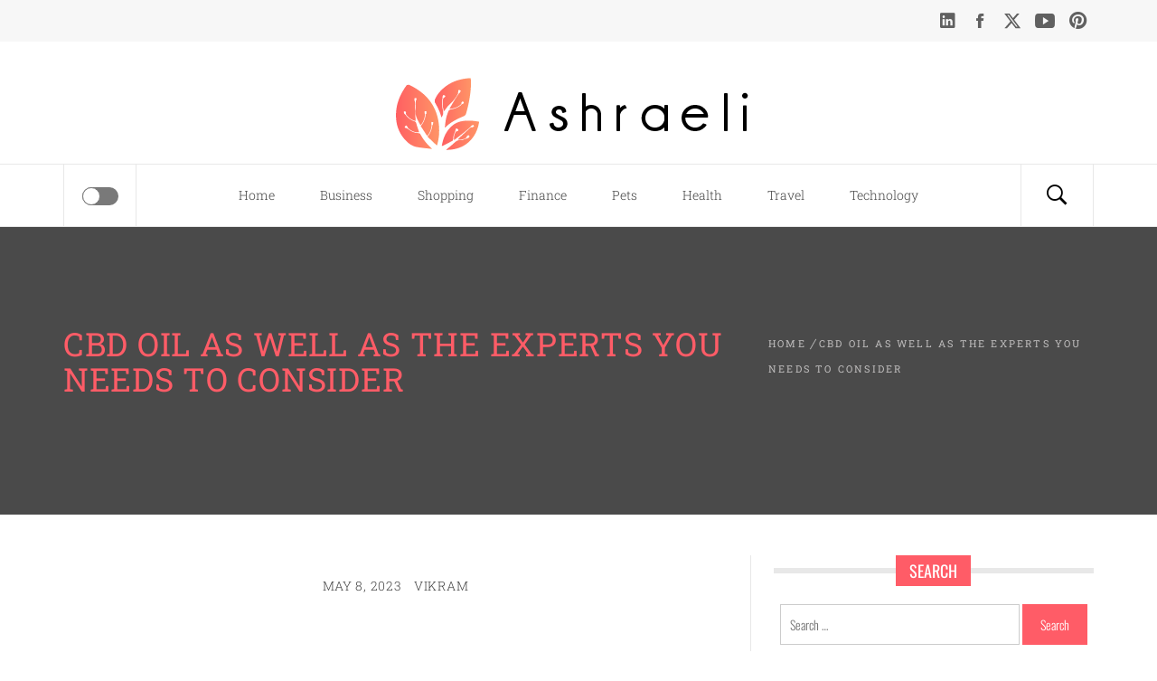

--- FILE ---
content_type: text/html; charset=UTF-8
request_url: https://www.ashraeli.org/cbd-oil-as-well-as-the-experts-you-needs-to-consider.html
body_size: 52245
content:
<!DOCTYPE html>
<html lang="en-US">
<head>
    <meta charset="UTF-8">
    <meta name="viewport" content="width=device-width, initial-scale=1.0">
    <link rel="profile" href="https://gmpg.org/xfn/11">
    <link rel="pingback" href="https://www.ashraeli.org/xmlrpc.php">

    <title>CBD Oil as well as the Experts You needs to Consider &#8211; Ashraeli</title>
        <style type="text/css">
                            body .hero-slider.overlay .slide-item .bg-image:before,
                body .inner-header-overlay{
                    background: #2b2b2b;
                    filter: alpha(opacity=85);
                    opacity: .85;
                }
                    </style>

    <meta name='robots' content='max-image-preview:large' />
<link rel="alternate" type="application/rss+xml" title="Ashraeli &raquo; Feed" href="https://www.ashraeli.org/feed" />
<link rel="alternate" type="application/rss+xml" title="Ashraeli &raquo; Comments Feed" href="https://www.ashraeli.org/comments/feed" />
<link rel="alternate" type="application/rss+xml" title="Ashraeli &raquo; CBD Oil as well as the Experts You needs to Consider Comments Feed" href="https://www.ashraeli.org/cbd-oil-as-well-as-the-experts-you-needs-to-consider.html/feed" />
<link rel="alternate" title="oEmbed (JSON)" type="application/json+oembed" href="https://www.ashraeli.org/wp-json/oembed/1.0/embed?url=https%3A%2F%2Fwww.ashraeli.org%2Fcbd-oil-as-well-as-the-experts-you-needs-to-consider.html" />
<link rel="alternate" title="oEmbed (XML)" type="text/xml+oembed" href="https://www.ashraeli.org/wp-json/oembed/1.0/embed?url=https%3A%2F%2Fwww.ashraeli.org%2Fcbd-oil-as-well-as-the-experts-you-needs-to-consider.html&#038;format=xml" />
<style id='wp-img-auto-sizes-contain-inline-css' type='text/css'>
img:is([sizes=auto i],[sizes^="auto," i]){contain-intrinsic-size:3000px 1500px}
/*# sourceURL=wp-img-auto-sizes-contain-inline-css */
</style>
<style id='wp-emoji-styles-inline-css' type='text/css'>

	img.wp-smiley, img.emoji {
		display: inline !important;
		border: none !important;
		box-shadow: none !important;
		height: 1em !important;
		width: 1em !important;
		margin: 0 0.07em !important;
		vertical-align: -0.1em !important;
		background: none !important;
		padding: 0 !important;
	}
/*# sourceURL=wp-emoji-styles-inline-css */
</style>
<style id='wp-block-library-inline-css' type='text/css'>
:root{--wp-block-synced-color:#7a00df;--wp-block-synced-color--rgb:122,0,223;--wp-bound-block-color:var(--wp-block-synced-color);--wp-editor-canvas-background:#ddd;--wp-admin-theme-color:#007cba;--wp-admin-theme-color--rgb:0,124,186;--wp-admin-theme-color-darker-10:#006ba1;--wp-admin-theme-color-darker-10--rgb:0,107,160.5;--wp-admin-theme-color-darker-20:#005a87;--wp-admin-theme-color-darker-20--rgb:0,90,135;--wp-admin-border-width-focus:2px}@media (min-resolution:192dpi){:root{--wp-admin-border-width-focus:1.5px}}.wp-element-button{cursor:pointer}:root .has-very-light-gray-background-color{background-color:#eee}:root .has-very-dark-gray-background-color{background-color:#313131}:root .has-very-light-gray-color{color:#eee}:root .has-very-dark-gray-color{color:#313131}:root .has-vivid-green-cyan-to-vivid-cyan-blue-gradient-background{background:linear-gradient(135deg,#00d084,#0693e3)}:root .has-purple-crush-gradient-background{background:linear-gradient(135deg,#34e2e4,#4721fb 50%,#ab1dfe)}:root .has-hazy-dawn-gradient-background{background:linear-gradient(135deg,#faaca8,#dad0ec)}:root .has-subdued-olive-gradient-background{background:linear-gradient(135deg,#fafae1,#67a671)}:root .has-atomic-cream-gradient-background{background:linear-gradient(135deg,#fdd79a,#004a59)}:root .has-nightshade-gradient-background{background:linear-gradient(135deg,#330968,#31cdcf)}:root .has-midnight-gradient-background{background:linear-gradient(135deg,#020381,#2874fc)}:root{--wp--preset--font-size--normal:16px;--wp--preset--font-size--huge:42px}.has-regular-font-size{font-size:1em}.has-larger-font-size{font-size:2.625em}.has-normal-font-size{font-size:var(--wp--preset--font-size--normal)}.has-huge-font-size{font-size:var(--wp--preset--font-size--huge)}.has-text-align-center{text-align:center}.has-text-align-left{text-align:left}.has-text-align-right{text-align:right}.has-fit-text{white-space:nowrap!important}#end-resizable-editor-section{display:none}.aligncenter{clear:both}.items-justified-left{justify-content:flex-start}.items-justified-center{justify-content:center}.items-justified-right{justify-content:flex-end}.items-justified-space-between{justify-content:space-between}.screen-reader-text{border:0;clip-path:inset(50%);height:1px;margin:-1px;overflow:hidden;padding:0;position:absolute;width:1px;word-wrap:normal!important}.screen-reader-text:focus{background-color:#ddd;clip-path:none;color:#444;display:block;font-size:1em;height:auto;left:5px;line-height:normal;padding:15px 23px 14px;text-decoration:none;top:5px;width:auto;z-index:100000}html :where(.has-border-color){border-style:solid}html :where([style*=border-top-color]){border-top-style:solid}html :where([style*=border-right-color]){border-right-style:solid}html :where([style*=border-bottom-color]){border-bottom-style:solid}html :where([style*=border-left-color]){border-left-style:solid}html :where([style*=border-width]){border-style:solid}html :where([style*=border-top-width]){border-top-style:solid}html :where([style*=border-right-width]){border-right-style:solid}html :where([style*=border-bottom-width]){border-bottom-style:solid}html :where([style*=border-left-width]){border-left-style:solid}html :where(img[class*=wp-image-]){height:auto;max-width:100%}:where(figure){margin:0 0 1em}html :where(.is-position-sticky){--wp-admin--admin-bar--position-offset:var(--wp-admin--admin-bar--height,0px)}@media screen and (max-width:600px){html :where(.is-position-sticky){--wp-admin--admin-bar--position-offset:0px}}

/*# sourceURL=wp-block-library-inline-css */
</style><style id='global-styles-inline-css' type='text/css'>
:root{--wp--preset--aspect-ratio--square: 1;--wp--preset--aspect-ratio--4-3: 4/3;--wp--preset--aspect-ratio--3-4: 3/4;--wp--preset--aspect-ratio--3-2: 3/2;--wp--preset--aspect-ratio--2-3: 2/3;--wp--preset--aspect-ratio--16-9: 16/9;--wp--preset--aspect-ratio--9-16: 9/16;--wp--preset--color--black: #000000;--wp--preset--color--cyan-bluish-gray: #abb8c3;--wp--preset--color--white: #ffffff;--wp--preset--color--pale-pink: #f78da7;--wp--preset--color--vivid-red: #cf2e2e;--wp--preset--color--luminous-vivid-orange: #ff6900;--wp--preset--color--luminous-vivid-amber: #fcb900;--wp--preset--color--light-green-cyan: #7bdcb5;--wp--preset--color--vivid-green-cyan: #00d084;--wp--preset--color--pale-cyan-blue: #8ed1fc;--wp--preset--color--vivid-cyan-blue: #0693e3;--wp--preset--color--vivid-purple: #9b51e0;--wp--preset--gradient--vivid-cyan-blue-to-vivid-purple: linear-gradient(135deg,rgb(6,147,227) 0%,rgb(155,81,224) 100%);--wp--preset--gradient--light-green-cyan-to-vivid-green-cyan: linear-gradient(135deg,rgb(122,220,180) 0%,rgb(0,208,130) 100%);--wp--preset--gradient--luminous-vivid-amber-to-luminous-vivid-orange: linear-gradient(135deg,rgb(252,185,0) 0%,rgb(255,105,0) 100%);--wp--preset--gradient--luminous-vivid-orange-to-vivid-red: linear-gradient(135deg,rgb(255,105,0) 0%,rgb(207,46,46) 100%);--wp--preset--gradient--very-light-gray-to-cyan-bluish-gray: linear-gradient(135deg,rgb(238,238,238) 0%,rgb(169,184,195) 100%);--wp--preset--gradient--cool-to-warm-spectrum: linear-gradient(135deg,rgb(74,234,220) 0%,rgb(151,120,209) 20%,rgb(207,42,186) 40%,rgb(238,44,130) 60%,rgb(251,105,98) 80%,rgb(254,248,76) 100%);--wp--preset--gradient--blush-light-purple: linear-gradient(135deg,rgb(255,206,236) 0%,rgb(152,150,240) 100%);--wp--preset--gradient--blush-bordeaux: linear-gradient(135deg,rgb(254,205,165) 0%,rgb(254,45,45) 50%,rgb(107,0,62) 100%);--wp--preset--gradient--luminous-dusk: linear-gradient(135deg,rgb(255,203,112) 0%,rgb(199,81,192) 50%,rgb(65,88,208) 100%);--wp--preset--gradient--pale-ocean: linear-gradient(135deg,rgb(255,245,203) 0%,rgb(182,227,212) 50%,rgb(51,167,181) 100%);--wp--preset--gradient--electric-grass: linear-gradient(135deg,rgb(202,248,128) 0%,rgb(113,206,126) 100%);--wp--preset--gradient--midnight: linear-gradient(135deg,rgb(2,3,129) 0%,rgb(40,116,252) 100%);--wp--preset--font-size--small: 13px;--wp--preset--font-size--medium: 20px;--wp--preset--font-size--large: 36px;--wp--preset--font-size--x-large: 42px;--wp--preset--spacing--20: 0.44rem;--wp--preset--spacing--30: 0.67rem;--wp--preset--spacing--40: 1rem;--wp--preset--spacing--50: 1.5rem;--wp--preset--spacing--60: 2.25rem;--wp--preset--spacing--70: 3.38rem;--wp--preset--spacing--80: 5.06rem;--wp--preset--shadow--natural: 6px 6px 9px rgba(0, 0, 0, 0.2);--wp--preset--shadow--deep: 12px 12px 50px rgba(0, 0, 0, 0.4);--wp--preset--shadow--sharp: 6px 6px 0px rgba(0, 0, 0, 0.2);--wp--preset--shadow--outlined: 6px 6px 0px -3px rgb(255, 255, 255), 6px 6px rgb(0, 0, 0);--wp--preset--shadow--crisp: 6px 6px 0px rgb(0, 0, 0);}:where(.is-layout-flex){gap: 0.5em;}:where(.is-layout-grid){gap: 0.5em;}body .is-layout-flex{display: flex;}.is-layout-flex{flex-wrap: wrap;align-items: center;}.is-layout-flex > :is(*, div){margin: 0;}body .is-layout-grid{display: grid;}.is-layout-grid > :is(*, div){margin: 0;}:where(.wp-block-columns.is-layout-flex){gap: 2em;}:where(.wp-block-columns.is-layout-grid){gap: 2em;}:where(.wp-block-post-template.is-layout-flex){gap: 1.25em;}:where(.wp-block-post-template.is-layout-grid){gap: 1.25em;}.has-black-color{color: var(--wp--preset--color--black) !important;}.has-cyan-bluish-gray-color{color: var(--wp--preset--color--cyan-bluish-gray) !important;}.has-white-color{color: var(--wp--preset--color--white) !important;}.has-pale-pink-color{color: var(--wp--preset--color--pale-pink) !important;}.has-vivid-red-color{color: var(--wp--preset--color--vivid-red) !important;}.has-luminous-vivid-orange-color{color: var(--wp--preset--color--luminous-vivid-orange) !important;}.has-luminous-vivid-amber-color{color: var(--wp--preset--color--luminous-vivid-amber) !important;}.has-light-green-cyan-color{color: var(--wp--preset--color--light-green-cyan) !important;}.has-vivid-green-cyan-color{color: var(--wp--preset--color--vivid-green-cyan) !important;}.has-pale-cyan-blue-color{color: var(--wp--preset--color--pale-cyan-blue) !important;}.has-vivid-cyan-blue-color{color: var(--wp--preset--color--vivid-cyan-blue) !important;}.has-vivid-purple-color{color: var(--wp--preset--color--vivid-purple) !important;}.has-black-background-color{background-color: var(--wp--preset--color--black) !important;}.has-cyan-bluish-gray-background-color{background-color: var(--wp--preset--color--cyan-bluish-gray) !important;}.has-white-background-color{background-color: var(--wp--preset--color--white) !important;}.has-pale-pink-background-color{background-color: var(--wp--preset--color--pale-pink) !important;}.has-vivid-red-background-color{background-color: var(--wp--preset--color--vivid-red) !important;}.has-luminous-vivid-orange-background-color{background-color: var(--wp--preset--color--luminous-vivid-orange) !important;}.has-luminous-vivid-amber-background-color{background-color: var(--wp--preset--color--luminous-vivid-amber) !important;}.has-light-green-cyan-background-color{background-color: var(--wp--preset--color--light-green-cyan) !important;}.has-vivid-green-cyan-background-color{background-color: var(--wp--preset--color--vivid-green-cyan) !important;}.has-pale-cyan-blue-background-color{background-color: var(--wp--preset--color--pale-cyan-blue) !important;}.has-vivid-cyan-blue-background-color{background-color: var(--wp--preset--color--vivid-cyan-blue) !important;}.has-vivid-purple-background-color{background-color: var(--wp--preset--color--vivid-purple) !important;}.has-black-border-color{border-color: var(--wp--preset--color--black) !important;}.has-cyan-bluish-gray-border-color{border-color: var(--wp--preset--color--cyan-bluish-gray) !important;}.has-white-border-color{border-color: var(--wp--preset--color--white) !important;}.has-pale-pink-border-color{border-color: var(--wp--preset--color--pale-pink) !important;}.has-vivid-red-border-color{border-color: var(--wp--preset--color--vivid-red) !important;}.has-luminous-vivid-orange-border-color{border-color: var(--wp--preset--color--luminous-vivid-orange) !important;}.has-luminous-vivid-amber-border-color{border-color: var(--wp--preset--color--luminous-vivid-amber) !important;}.has-light-green-cyan-border-color{border-color: var(--wp--preset--color--light-green-cyan) !important;}.has-vivid-green-cyan-border-color{border-color: var(--wp--preset--color--vivid-green-cyan) !important;}.has-pale-cyan-blue-border-color{border-color: var(--wp--preset--color--pale-cyan-blue) !important;}.has-vivid-cyan-blue-border-color{border-color: var(--wp--preset--color--vivid-cyan-blue) !important;}.has-vivid-purple-border-color{border-color: var(--wp--preset--color--vivid-purple) !important;}.has-vivid-cyan-blue-to-vivid-purple-gradient-background{background: var(--wp--preset--gradient--vivid-cyan-blue-to-vivid-purple) !important;}.has-light-green-cyan-to-vivid-green-cyan-gradient-background{background: var(--wp--preset--gradient--light-green-cyan-to-vivid-green-cyan) !important;}.has-luminous-vivid-amber-to-luminous-vivid-orange-gradient-background{background: var(--wp--preset--gradient--luminous-vivid-amber-to-luminous-vivid-orange) !important;}.has-luminous-vivid-orange-to-vivid-red-gradient-background{background: var(--wp--preset--gradient--luminous-vivid-orange-to-vivid-red) !important;}.has-very-light-gray-to-cyan-bluish-gray-gradient-background{background: var(--wp--preset--gradient--very-light-gray-to-cyan-bluish-gray) !important;}.has-cool-to-warm-spectrum-gradient-background{background: var(--wp--preset--gradient--cool-to-warm-spectrum) !important;}.has-blush-light-purple-gradient-background{background: var(--wp--preset--gradient--blush-light-purple) !important;}.has-blush-bordeaux-gradient-background{background: var(--wp--preset--gradient--blush-bordeaux) !important;}.has-luminous-dusk-gradient-background{background: var(--wp--preset--gradient--luminous-dusk) !important;}.has-pale-ocean-gradient-background{background: var(--wp--preset--gradient--pale-ocean) !important;}.has-electric-grass-gradient-background{background: var(--wp--preset--gradient--electric-grass) !important;}.has-midnight-gradient-background{background: var(--wp--preset--gradient--midnight) !important;}.has-small-font-size{font-size: var(--wp--preset--font-size--small) !important;}.has-medium-font-size{font-size: var(--wp--preset--font-size--medium) !important;}.has-large-font-size{font-size: var(--wp--preset--font-size--large) !important;}.has-x-large-font-size{font-size: var(--wp--preset--font-size--x-large) !important;}
/*# sourceURL=global-styles-inline-css */
</style>

<style id='classic-theme-styles-inline-css' type='text/css'>
/*! This file is auto-generated */
.wp-block-button__link{color:#fff;background-color:#32373c;border-radius:9999px;box-shadow:none;text-decoration:none;padding:calc(.667em + 2px) calc(1.333em + 2px);font-size:1.125em}.wp-block-file__button{background:#32373c;color:#fff;text-decoration:none}
/*# sourceURL=/wp-includes/css/classic-themes.min.css */
</style>
<link rel='stylesheet' id='blog-expert-google-fonts-css' href='https://www.ashraeli.org/wp-content/fonts/569c23a5c7d3c1b7000eab08be558f61.css?ver=1.0' type='text/css' media='all' />
<link rel='stylesheet' id='jquery-owlcarousel-css' href='https://www.ashraeli.org/wp-content/themes/blog-expert/assets/libraries/owlcarousel/css/owl.carousel.css?ver=6.9' type='text/css' media='all' />
<link rel='stylesheet' id='ionicons-css' href='https://www.ashraeli.org/wp-content/themes/blog-expert/assets/libraries/ionicons/css/ionicons.min.css?ver=6.9' type='text/css' media='all' />
<link rel='stylesheet' id='bootstrap-css' href='https://www.ashraeli.org/wp-content/themes/blog-expert/assets/libraries/bootstrap/css/bootstrap.min.css?ver=6.9' type='text/css' media='all' />
<link rel='stylesheet' id='sidr-nav-css' href='https://www.ashraeli.org/wp-content/themes/blog-expert/assets/libraries/sidr/css/jquery.sidr.dark.css?ver=6.9' type='text/css' media='all' />
<link rel='stylesheet' id='animate-css' href='https://www.ashraeli.org/wp-content/themes/blog-expert/assets/libraries/animate/animate.css?ver=6.9' type='text/css' media='all' />
<link rel='stylesheet' id='vertical-css' href='https://www.ashraeli.org/wp-content/themes/blog-expert/assets/libraries/vertical/vertical.css?ver=6.9' type='text/css' media='all' />
<link rel='stylesheet' id='magnific-popup-css' href='https://www.ashraeli.org/wp-content/themes/blog-expert/assets/libraries/magnific-popup/magnific-popup.css?ver=6.9' type='text/css' media='all' />
<link rel='stylesheet' id='blog-expert-style-css' href='https://www.ashraeli.org/wp-content/themes/blog-expert/style.css?ver=6.9' type='text/css' media='all' />
<link rel='stylesheet' id='child-theme-style-css' href='https://www.ashraeli.org/wp-content/themes/BlogExpertChild/style.css?ver=1.01120413332' type='text/css' media='all' />
<script type="text/javascript" src="https://www.ashraeli.org/wp-includes/js/jquery/jquery.min.js?ver=3.7.1" id="jquery-core-js"></script>
<script type="text/javascript" src="https://www.ashraeli.org/wp-includes/js/jquery/jquery-migrate.min.js?ver=3.4.1" id="jquery-migrate-js"></script>
<link rel="https://api.w.org/" href="https://www.ashraeli.org/wp-json/" /><link rel="alternate" title="JSON" type="application/json" href="https://www.ashraeli.org/wp-json/wp/v2/posts/254" /><link rel="EditURI" type="application/rsd+xml" title="RSD" href="https://www.ashraeli.org/xmlrpc.php?rsd" />
<meta name="generator" content="WordPress 6.9" />
<link rel="canonical" href="https://www.ashraeli.org/cbd-oil-as-well-as-the-experts-you-needs-to-consider.html" />
<link rel='shortlink' href='https://www.ashraeli.org/?p=254' />
		<!-- Custom Logo: hide header text -->
		<style id="custom-logo-css" type="text/css">
			.site-title, .site-description {
				position: absolute;
				clip-path: inset(50%);
			}
		</style>
		<link rel="icon" href="https://www.ashraeli.org/wp-content/uploads/2025/08/Ashraeli-08-12-2025_11_57_AM.png" sizes="32x32" />
<link rel="icon" href="https://www.ashraeli.org/wp-content/uploads/2025/08/Ashraeli-08-12-2025_11_57_AM.png" sizes="192x192" />
<link rel="apple-touch-icon" href="https://www.ashraeli.org/wp-content/uploads/2025/08/Ashraeli-08-12-2025_11_57_AM.png" />
<meta name="msapplication-TileImage" content="https://www.ashraeli.org/wp-content/uploads/2025/08/Ashraeli-08-12-2025_11_57_AM.png" />
		<style type="text/css" id="wp-custom-css">
			*:focus {
    outline: none !important;
}			</style>
		</head>

<body data-rsssl=1 class="wp-singular post-template-default single single-post postid-254 single-format-standard wp-custom-logo wp-theme-blog-expert wp-child-theme-BlogExpertChild right-sidebar ">
<!-- full-screen-layout/boxed-layout -->
<div id="page" class="site site-bg full-screen-layout">
    <a class="skip-link screen-reader-text" href="#main">Skip to content</a>
    <div class="top-bar primary-bgcolor">
        <div class="container">
            <div class="row">
                <div class="col-sm-12 col-xs-12 col-md-8">
                                    </div>
                <div class="col-sm-12 col-xs-12 col-md-4">
                        <div class="pull-right">
                            <div class="social-icons">
                                <div class="menu-social-container"><ul id="social-menu" class=""><li id="menu-item-512" class="menu-item menu-item-type-custom menu-item-object-custom menu-item-512"><a href="https://www.linkedin.com/"><span>linkedin</span></a></li>
<li id="menu-item-513" class="menu-item menu-item-type-custom menu-item-object-custom menu-item-513"><a href="https://www.facebook.com/"><span>facebook</span></a></li>
<li id="menu-item-514" class="menu-item menu-item-type-custom menu-item-object-custom menu-item-514"><a href="https://twitter.com/"><span>twitter</span></a></li>
<li id="menu-item-515" class="menu-item menu-item-type-custom menu-item-object-custom menu-item-515"><a href="https://www.youtube.com/"><span>youtube</span></a></li>
<li id="menu-item-516" class="menu-item menu-item-type-custom menu-item-object-custom menu-item-516"><a href="https://www.pinterest.com/"><span>pinterest</span></a></li>
</ul></div>                            </div>
                        </div>

                </div>
            </div>
        </div>
    </div> <!--    Topbar Ends-->
    <header id="masthead" class="site-header" role="banner">
        <div class="container">
            <div class="row">
                <div class="col-sm-12">
                    <div class="site-branding">
                        <div class="twp-site-branding">
                            <div class="branding-center">
                                                                    <div class="site-title primary-font">
                                        <a href="https://www.ashraeli.org/" rel="home">
                                            Ashraeli                                        </a>
                                    </div>
                                    <a href="https://www.ashraeli.org/" class="custom-logo-link" rel="home"><img width="404" height="80" src="https://www.ashraeli.org/wp-content/uploads/2023/03/Logo.png" class="custom-logo" alt="Ashraeli" decoding="async" srcset="https://www.ashraeli.org/wp-content/uploads/2023/03/Logo.png 404w, https://www.ashraeli.org/wp-content/uploads/2023/03/Logo-300x59.png 300w" sizes="(max-width: 404px) 100vw, 404px" /></a>                            </div>
                        </div>
                    </div>
                    <!-- .site-branding -->
                </div>
            </div>
        </div>

        <div class="top-header">
            <div class="container">
                <nav class="main-navigation" role="navigation">

                    <span class="icon-sidr">
                       <a href="javascript:void(0)" id="widgets-nav" class="switch" aria-label="Offcanvas">
                           <input type="checkbox" name="side-nav" />
                           <div></div>
                       </a>
                    </span>

                    <a href="javascript:void(0)" class="icon-search" aria-label="Search">
                        <i class="ion-ios-search-strong"></i>
                    </a>

                    <a href="javascript:void(0)" class="toggle-menu" aria-controls="primary-menu" aria-expanded="false">
                         <span class="screen-reader-text">
                            Primary Menu                        </span>
                        <i class="ham"></i>
                    </a>

                    <div class="menu"><ul id="primary-menu" class="menu"><li id="menu-item-505" class="menu-item menu-item-type-taxonomy menu-item-object-category menu-item-505"><a href="https://www.ashraeli.org/category/home">Home</a></li>
<li id="menu-item-136" class="menu-item menu-item-type-taxonomy menu-item-object-category menu-item-136"><a href="https://www.ashraeli.org/category/business">Business</a></li>
<li id="menu-item-137" class="menu-item menu-item-type-taxonomy menu-item-object-category current-post-ancestor current-menu-parent current-post-parent menu-item-137"><a href="https://www.ashraeli.org/category/shopping">Shopping</a></li>
<li id="menu-item-138" class="menu-item menu-item-type-taxonomy menu-item-object-category menu-item-138"><a href="https://www.ashraeli.org/category/finance">Finance</a></li>
<li id="menu-item-139" class="menu-item menu-item-type-taxonomy menu-item-object-category menu-item-139"><a href="https://www.ashraeli.org/category/pets">Pets</a></li>
<li id="menu-item-502" class="menu-item menu-item-type-taxonomy menu-item-object-category menu-item-502"><a href="https://www.ashraeli.org/category/health">Health</a></li>
<li id="menu-item-503" class="menu-item menu-item-type-taxonomy menu-item-object-category menu-item-503"><a href="https://www.ashraeli.org/category/travel">Travel</a></li>
<li id="menu-item-504" class="menu-item menu-item-type-taxonomy menu-item-object-category menu-item-504"><a href="https://www.ashraeli.org/category/technology">Technology</a></li>
</ul></div>                </nav><!-- #site-navigation -->
            </div>

        </div>
    </header>
    <!-- #masthead -->
    
    <div class="popup-search">
        <div class="table-align">
            
            <a href="javascript:void(0)" class="skip-link-search-start"></a>

            <div class="table-align-cell v-align-middle">
                <form role="search" method="get" class="search-form" action="https://www.ashraeli.org/">
				<label>
					<span class="screen-reader-text">Search for:</span>
					<input type="search" class="search-field" placeholder="Search &hellip;" value="" name="s" />
				</label>
				<input type="submit" class="search-submit" value="Search" />
			</form>            </div>

            <a href="javascript:void(0)" class="close-popup"></a>

            <a href="javascript:void(0)" class="skip-link-search-end"></a>

        </div>
    </div>
    <!--    Searchbar Ends-->

    <!-- Innerpage Header Begins Here -->
            <div class="wrapper page-inner-title inner-banner primary-bgcolor data-bg " data-background="">
            <header class="entry-header">
                <div class="container">
                    <div class="row">
                        <div class="col-md-8">
                                                            <h1 class="entry-title alt-textcolor alt-font">CBD Oil as well as the Experts You needs to Consider</h1>                        </div>
                        <div class="col-md-4 mt-xs-20"><div role="navigation" aria-label="Breadcrumbs" class="breadcrumb-trail breadcrumbs" itemprop="breadcrumb"><ul class="trail-items" itemscope itemtype="http://schema.org/BreadcrumbList"><meta name="numberOfItems" content="2" /><meta name="itemListOrder" content="Ascending" /><li itemprop="itemListElement" itemscope itemtype="http://schema.org/ListItem" class="trail-item trail-begin"><a href="https://www.ashraeli.org" rel="home" itemprop="item"><span itemprop="name">Home</span></a><meta itemprop="position" content="1" /></li><li itemprop="itemListElement" itemscope itemtype="http://schema.org/ListItem" class="trail-item trail-end"><a href="https://www.ashraeli.org/cbd-oil-as-well-as-the-experts-you-needs-to-consider.html" itemprop="item"><span itemprop="name">CBD Oil as well as the Experts You needs to Consider</span></a><meta itemprop="position" content="2" /></li></ul></div></div><!-- .container -->                    </div>
                </div>
            </header><!-- .entry-header -->
            <div class="inner-header-overlay blend-color">

            </div>
        </div>

            <!-- Innerpage Header Ends Here -->
    <div id="content" class="site-content">
	<div id="primary" class="content-area">
		<main id="main" class="site-main" role="main">

		
							<div class="entry-content">
		<div class="pb-30 mb-60">
	    <header class="entry-header">
	        <div class="entry-meta entry-inner">
	            <span class="posted-on meta-info"><a href="https://www.ashraeli.org/cbd-oil-as-well-as-the-experts-you-needs-to-consider.html" rel="bookmark"><time class="entry-date published" datetime="2023-05-08T11:44:09+00:00">May 8, 2023</time><time class="updated" datetime="2023-05-10T11:59:58+00:00">May 10, 2023</time></a></span><span class="byline meta-info"> <span class="author vcard"><a class="url fn n" href="https://www.ashraeli.org/author/admin">Vikram</a></span></span>	        </div><!-- .entry-meta -->
	    </header><!-- .entry-header -->
			<div class='image-full'></div>		<p style="text-align: justify;">Cannabis sativa or Cannabis indica are isolated to make CBD oil. From explicit perspectives, CBD oil is used for treating hurt and will help in contracting distress. It is identical to marijuana in any case objectives no close to home effects. It could likewise fix seizures. CBD represents cannabinoid. It tends to be typically joined along with hemp seed oil or coconut oil that might be carrier fats. It is really an element substance. It is really utilized in oil and edibles. It will make calming and relaxing effects.</p>
<p style="text-align: justify;">How does CBD usefulness?</p>
<p style="text-align: justify;">CBD factors your psyche. The specific and causing impacts of CBD are at this point unclear right now. Regardless, it prevents the breaking down of specific man-made substances that could impact the person, mental pleasantly essentially being and torment. The countering of breakdown of your man-made mixtures and developing their blood stream presence could help with vanquishing distress, touchiness and schizophrenia scholarly circumstances.</p>
<p style="text-align: justify;">
<p style="text-align: justify;">
<p style="text-align: justify;">May perhaps CBD out of the blue oil handle condition?</p>
<p style="text-align: justify;">There is definitely no intelligent evidence that can show that hazardous extension might be treatable by CBD oil application. By and by, European Journal of Hurt focuses on uncovers that CBD oil can decrease irritation and treat joint irritation at whatever point applied to your skin. It checks neuropathic and provocative uneasiness. A few examination show people impacted with disorder who took marijuana all through the fundamentals got essentially less pain killers.</p>
<p style="text-align: justify;">Elements of utilizing CBD oil:</p>
<p style="text-align: justify;">It truly is declared that particular ailments can be treated with CBD oil. Large numbers of them are:</p>
<ul style="text-align: justify;">
<li>Anxiety</li>
<li>Higher BP</li>
<li>Infection</li>
<li>Epidermis irritation</li>
<li>Parkinson&#8217;s contamination</li>
<li>A dozing condition</li>
<li>Alzheimer&#8217;s sickness</li>
<li>Regular inconvenience</li>
<li>Despairing</li>
<li>Asthma</li>
<li>Illegal medicine use and its withdrawal adverse consequences</li>
<li>Glaucoma</li>
<li>Cerebral pains</li>
<li>Infection</li>
<li>Various Sclerosis</li>
<li>PTSD</li>
<li>Muscles matches</li>
<li>Anorexia</li>
<li>Lung conditions</li>
<li>Epilepsy</li>
<li>joint agony or torment</li>
</ul>
<p style="text-align: justify;">How is CBD Utilized?</p>
<p style="text-align: justify;">You can utilize CBD oil in more ways than one. It is dislike taking in and smoking cigarettes all out cannabis. On the off of probability that this expert suggests <a href="https://www.chicagomag.com/promotion/cbd-vape-pen-in-2023-top-5-cbd-pens-carts-reviewed"><strong>cbd vape</strong></a>, the directions should be carried out severely.</p>
<p style="text-align: justify;">CBD might be utilized as:</p>
<ul style="text-align: justify;">
<li>It is typically mixed into the food alongside the refreshment.</li>
<li>A dropper or pipette functions admirably for taking them.</li>
<li>The cases can be swallowed clearly.</li>
<li>A glue of CBD might be utilized to massage the facial skin.</li>
<li>It can be sprinkled underneath the tongue.</li>
</ul>
<p style="text-align: justify;">The aspects are recommended to individuals dependent upon the various boundaries that join the body weight, CBD obsession in the piece or maybe the avocation behind CBD use. The use of CBD is lying out quickly. CBD is utilized as a treatment for certain circumstances. Right now, just a single result of CBD has become kept up with by Food and medication organization. Regardless, a few items that are not embraced right now are unlawful in some U.S. states while genuine in a couple. You will have unequivocal cures and dose sums as there is an improvement rules.</p>
			</div>
	</div><!-- .entry-content -->

	<footer class="entry-footer secondary-bgcolor primary-font">
		<a href="https://www.ashraeli.org/category/shopping" rel="category tag">Shopping</a>	</footer><!-- .entry-footer -->
</article><!-- #post-## -->


			
	<nav class="navigation post-navigation" aria-label="Posts">
		<h2 class="screen-reader-text">Post navigation</h2>
		<div class="nav-links"><div class="nav-previous"><a href="https://www.ashraeli.org/the-distinctive-essential-focuses-to-consider-in-buying-the-best-cat-food.html" rel="prev"><span class="meta-nav" aria-hidden="true">Previous</span> <span class="screen-reader-text">Previous post:</span> <span class="post-title">The Distinctive Essential Focuses to Consider In Buying the Best Cat Food</span></a></div><div class="nav-next"><a href="https://www.ashraeli.org/why-does-buying-the-best-cbd-oil-for-dogs-is-essential-solution-to-your-pet.html" rel="next"><span class="meta-nav" aria-hidden="true">Next</span> <span class="screen-reader-text">Next post:</span> <span class="post-title">Why Does Buying the Best CBD Oil for Dogs Is Essential Solution to Your Pet</span></a></div></div>
	</nav>
		
		</main><!-- #main -->
	</div><!-- #primary -->


<aside id="secondary" class="widget-area" role="complementary">
	<div class="theiaStickySidebar">
		<section id="search-3" class="widget mb-50 widget_search"><h3 class="widget-title center-widget-title"><span class="alt-bgcolor">Search</span></h3><form role="search" method="get" class="search-form" action="https://www.ashraeli.org/">
				<label>
					<span class="screen-reader-text">Search for:</span>
					<input type="search" class="search-field" placeholder="Search &hellip;" value="" name="s" />
				</label>
				<input type="submit" class="search-submit" value="Search" />
			</form></section><section id="categories-3" class="widget mb-50 widget_categories"><h3 class="widget-title center-widget-title"><span class="alt-bgcolor">List Of Categories</span></h3>
			<ul>
					<li class="cat-item cat-item-14"><a href="https://www.ashraeli.org/category/application">Application</a>
</li>
	<li class="cat-item cat-item-3"><a href="https://www.ashraeli.org/category/business">Business</a>
</li>
	<li class="cat-item cat-item-16"><a href="https://www.ashraeli.org/category/entertainment">Entertainment</a>
</li>
	<li class="cat-item cat-item-6"><a href="https://www.ashraeli.org/category/finance">Finance</a>
</li>
	<li class="cat-item cat-item-9"><a href="https://www.ashraeli.org/category/games">Games</a>
</li>
	<li class="cat-item cat-item-4"><a href="https://www.ashraeli.org/category/general">General</a>
</li>
	<li class="cat-item cat-item-10"><a href="https://www.ashraeli.org/category/health">Health</a>
</li>
	<li class="cat-item cat-item-18"><a href="https://www.ashraeli.org/category/home">Home</a>
</li>
	<li class="cat-item cat-item-19"><a href="https://www.ashraeli.org/category/law">Law</a>
</li>
	<li class="cat-item cat-item-11"><a href="https://www.ashraeli.org/category/marketing">Marketing</a>
</li>
	<li class="cat-item cat-item-20"><a href="https://www.ashraeli.org/category/news">News</a>
</li>
	<li class="cat-item cat-item-5"><a href="https://www.ashraeli.org/category/pets">Pets</a>
</li>
	<li class="cat-item cat-item-7"><a href="https://www.ashraeli.org/category/real-estate">Real Estate</a>
</li>
	<li class="cat-item cat-item-13"><a href="https://www.ashraeli.org/category/seo">SEO</a>
</li>
	<li class="cat-item cat-item-2"><a href="https://www.ashraeli.org/category/shopping">Shopping</a>
</li>
	<li class="cat-item cat-item-8"><a href="https://www.ashraeli.org/category/social-media">Social Media</a>
</li>
	<li class="cat-item cat-item-17"><a href="https://www.ashraeli.org/category/technology">Technology</a>
</li>
	<li class="cat-item cat-item-15"><a href="https://www.ashraeli.org/category/travel">Travel</a>
</li>
			</ul>

			</section><section id="blog-expert-popular-sidebar-layout-2" class="widget mb-50 blog_expert_popular_post_widget">            <div class="twp-recent-widget">                
                <ul class="recent-widget-list">
                                    <li>
                        <article class="article-list">
                            <div class="article-image">
                                                        <a href="https://www.ashraeli.org/limo-etiquette-rules-everyone-must-follow.html" class="bg-image bg-image-1">
                                <img src="https://www.ashraeli.org/wp-content/themes/blog-expert/images/no-image-medium.jpg" alt="Limo Etiquette Rules Everyone Must Follow">
                            </a>
                                <div class="trend-item">
                                    <span class="number"> 1</span>
                                </div>
                            </div>
                            <div class="article-body">
                                <div class="post-meta">
                                    <span class="posts-date alt-bgcolor">
                                    <i class="icon ion-ios-calendar meta-icon alt-color"></i>
                                        29 Jun 2021</span>
                                </div>
                                <h5>
                                    <a href="https://www.ashraeli.org/limo-etiquette-rules-everyone-must-follow.html">
                                        Limo Etiquette Rules Everyone Must Follow                                    </a>
                                </h5>
                            </div>
                        </article>
                    </li>
                                    <li>
                        <article class="article-list">
                            <div class="article-image">
                                                        <a href="https://www.ashraeli.org/planning-a-perfect-party-in-a-party-bus.html" class="bg-image bg-image-1">
                                <img src="https://www.ashraeli.org/wp-content/uploads/2021/06/42f-300x169.jpg" alt="Planning a Perfect Party in a Party Bus">
                            </a>
                                <div class="trend-item">
                                    <span class="number"> 2</span>
                                </div>
                            </div>
                            <div class="article-body">
                                <div class="post-meta">
                                    <span class="posts-date alt-bgcolor">
                                    <i class="icon ion-ios-calendar meta-icon alt-color"></i>
                                        28 Jun 2021</span>
                                </div>
                                <h5>
                                    <a href="https://www.ashraeli.org/planning-a-perfect-party-in-a-party-bus.html">
                                        Planning a Perfect Party in a Party Bus                                    </a>
                                </h5>
                            </div>
                        </article>
                    </li>
                                    <li>
                        <article class="article-list">
                            <div class="article-image">
                                                        <a href="https://www.ashraeli.org/skilled-tree-surgeons-ensure-healthy-growth-and-safety-for-landscapes.html" class="bg-image bg-image-1">
                                <img src="https://www.ashraeli.org/wp-content/themes/blog-expert/images/no-image-medium.jpg" alt="Skilled Tree Surgeons Ensure Healthy Growth and Safety for Landscapes">
                            </a>
                                <div class="trend-item">
                                    <span class="number"> 3</span>
                                </div>
                            </div>
                            <div class="article-body">
                                <div class="post-meta">
                                    <span class="posts-date alt-bgcolor">
                                    <i class="icon ion-ios-calendar meta-icon alt-color"></i>
                                        28 Oct 2025</span>
                                </div>
                                <h5>
                                    <a href="https://www.ashraeli.org/skilled-tree-surgeons-ensure-healthy-growth-and-safety-for-landscapes.html">
                                        Skilled Tree Surgeons Ensure Healthy Growth and Safety for Landscapes                                    </a>
                                </h5>
                            </div>
                        </article>
                    </li>
                                    <li>
                        <article class="article-list">
                            <div class="article-image">
                                                        <a href="https://www.ashraeli.org/mdf-board-solutions-for-versatile-use-across-home-projects.html" class="bg-image bg-image-1">
                                <img src="https://www.ashraeli.org/wp-content/themes/blog-expert/images/no-image-medium.jpg" alt="MDF Board Solutions for Versatile Use across Home Projects">
                            </a>
                                <div class="trend-item">
                                    <span class="number"> 4</span>
                                </div>
                            </div>
                            <div class="article-body">
                                <div class="post-meta">
                                    <span class="posts-date alt-bgcolor">
                                    <i class="icon ion-ios-calendar meta-icon alt-color"></i>
                                        14 Sep 2025</span>
                                </div>
                                <h5>
                                    <a href="https://www.ashraeli.org/mdf-board-solutions-for-versatile-use-across-home-projects.html">
                                        MDF Board Solutions for Versatile Use across Home Projects                                    </a>
                                </h5>
                            </div>
                        </article>
                    </li>
                                    <li>
                        <article class="article-list">
                            <div class="article-image">
                                                        <a href="https://www.ashraeli.org/upgrade-your-tv-experience-with-smooth-and-affordable-iptv-service-access-today.html" class="bg-image bg-image-1">
                                <img src="https://www.ashraeli.org/wp-content/themes/blog-expert/images/no-image-medium.jpg" alt="Upgrade Your TV Experience with Smooth and Affordable IPTV Service Access Today">
                            </a>
                                <div class="trend-item">
                                    <span class="number"> 5</span>
                                </div>
                            </div>
                            <div class="article-body">
                                <div class="post-meta">
                                    <span class="posts-date alt-bgcolor">
                                    <i class="icon ion-ios-calendar meta-icon alt-color"></i>
                                        26 Jul 2025</span>
                                </div>
                                <h5>
                                    <a href="https://www.ashraeli.org/upgrade-your-tv-experience-with-smooth-and-affordable-iptv-service-access-today.html">
                                        Upgrade Your TV Experience with Smooth and Affordable IPTV Service Access Today                                    </a>
                                </h5>
                            </div>
                        </article>
                    </li>
                                    <li>
                        <article class="article-list">
                            <div class="article-image">
                                                        <a href="https://www.ashraeli.org/area-chiropractor-services-offer-tailored-care-for-your-daily-needs.html" class="bg-image bg-image-1">
                                <img src="https://www.ashraeli.org/wp-content/themes/blog-expert/images/no-image-medium.jpg" alt="Area Chiropractor Services Offer Tailored Care for Your Daily Needs">
                            </a>
                                <div class="trend-item">
                                    <span class="number"> 6</span>
                                </div>
                            </div>
                            <div class="article-body">
                                <div class="post-meta">
                                    <span class="posts-date alt-bgcolor">
                                    <i class="icon ion-ios-calendar meta-icon alt-color"></i>
                                        11 Jul 2025</span>
                                </div>
                                <h5>
                                    <a href="https://www.ashraeli.org/area-chiropractor-services-offer-tailored-care-for-your-daily-needs.html">
                                        Area Chiropractor Services Offer Tailored Care for Your Daily Needs                                    </a>
                                </h5>
                            </div>
                        </article>
                    </li>
                                </ul>
            </div>

            
                    </section>	</div>
</aside><!-- #secondary -->
</div><!-- #content -->

    <footer id="colophon" class="site-footer" role="contentinfo">

        
            <div class="footer-widget pt-60 pb-50">
                <div class="container">

                    
                </div>
            </div>
        
        <div class="copyright-area">
            <div class="container">
                <div class="row">
                    <div class="col-md-12">
                        <div class="site-info text-center">
                            <h5 class="site-copyright alt-font">

                                Copyright All rights reserved 2025.
                              

                            </h5>
                        </div>
                    </div>
                </div>
            </div>
        </div>

    </footer>
</div>


    <div class="scroll-up alt-bgcolor">
        <i class="ion-ios-arrow-up text-light"></i>
    </div>


<script type="speculationrules">
{"prefetch":[{"source":"document","where":{"and":[{"href_matches":"/*"},{"not":{"href_matches":["/wp-*.php","/wp-admin/*","/wp-content/uploads/*","/wp-content/*","/wp-content/plugins/*","/wp-content/themes/BlogExpertChild/*","/wp-content/themes/blog-expert/*","/*\\?(.+)"]}},{"not":{"selector_matches":"a[rel~=\"nofollow\"]"}},{"not":{"selector_matches":".no-prefetch, .no-prefetch a"}}]},"eagerness":"conservative"}]}
</script>
<script>
jQuery(document).ready(function(){
    jQuery(document).bind("contextmenu",function(e){
        return false;
    });
});
</script>
<script type="text/javascript" src="https://www.ashraeli.org/wp-content/themes/blog-expert/js/navigation.js?ver=20151215" id="blog-expert-navigation-js"></script>
<script type="text/javascript" src="https://www.ashraeli.org/wp-content/themes/blog-expert/js/skip-link-focus-fix.js?ver=20151215" id="blog-expert-skip-link-focus-fix-js"></script>
<script type="text/javascript" src="https://www.ashraeli.org/wp-content/themes/blog-expert/assets/libraries/owlcarousel/js/owl.carousel.min.js?ver=6.9" id="jquery-owlcarousel-js"></script>
<script type="text/javascript" src="https://www.ashraeli.org/wp-content/themes/blog-expert/assets/libraries/bootstrap/js/bootstrap.min.js?ver=6.9" id="jquery-bootstrap-js"></script>
<script type="text/javascript" src="https://www.ashraeli.org/wp-content/themes/blog-expert/assets/libraries/jquery-match-height/js/jquery.matchHeight.min.js?ver=6.9" id="jquery-match-height-js"></script>
<script type="text/javascript" src="https://www.ashraeli.org/wp-content/themes/blog-expert/assets/libraries/sidr/js/jquery.sidr.min.js?ver=6.9" id="jquery-sidr-js"></script>
<script type="text/javascript" src="https://www.ashraeli.org/wp-content/themes/blog-expert/assets/libraries/theiaStickySidebar/theia-sticky-sidebar.min.js?ver=6.9" id="theiaStickySidebar-js"></script>
<script type="text/javascript" src="https://www.ashraeli.org/wp-content/themes/blog-expert/assets/libraries/magnific-popup/jquery.magnific-popup.min.js?ver=6.9" id="jquery-magnific-popup-js"></script>
<script type="text/javascript" src="https://www.ashraeli.org/wp-content/themes/blog-expert/assets/twp/js/custom-script.js?ver=6.9" id="blog-expert-script-js"></script>
<script id="wp-emoji-settings" type="application/json">
{"baseUrl":"https://s.w.org/images/core/emoji/17.0.2/72x72/","ext":".png","svgUrl":"https://s.w.org/images/core/emoji/17.0.2/svg/","svgExt":".svg","source":{"concatemoji":"https://www.ashraeli.org/wp-includes/js/wp-emoji-release.min.js?ver=6.9"}}
</script>
<script type="module">
/* <![CDATA[ */
/*! This file is auto-generated */
const a=JSON.parse(document.getElementById("wp-emoji-settings").textContent),o=(window._wpemojiSettings=a,"wpEmojiSettingsSupports"),s=["flag","emoji"];function i(e){try{var t={supportTests:e,timestamp:(new Date).valueOf()};sessionStorage.setItem(o,JSON.stringify(t))}catch(e){}}function c(e,t,n){e.clearRect(0,0,e.canvas.width,e.canvas.height),e.fillText(t,0,0);t=new Uint32Array(e.getImageData(0,0,e.canvas.width,e.canvas.height).data);e.clearRect(0,0,e.canvas.width,e.canvas.height),e.fillText(n,0,0);const a=new Uint32Array(e.getImageData(0,0,e.canvas.width,e.canvas.height).data);return t.every((e,t)=>e===a[t])}function p(e,t){e.clearRect(0,0,e.canvas.width,e.canvas.height),e.fillText(t,0,0);var n=e.getImageData(16,16,1,1);for(let e=0;e<n.data.length;e++)if(0!==n.data[e])return!1;return!0}function u(e,t,n,a){switch(t){case"flag":return n(e,"\ud83c\udff3\ufe0f\u200d\u26a7\ufe0f","\ud83c\udff3\ufe0f\u200b\u26a7\ufe0f")?!1:!n(e,"\ud83c\udde8\ud83c\uddf6","\ud83c\udde8\u200b\ud83c\uddf6")&&!n(e,"\ud83c\udff4\udb40\udc67\udb40\udc62\udb40\udc65\udb40\udc6e\udb40\udc67\udb40\udc7f","\ud83c\udff4\u200b\udb40\udc67\u200b\udb40\udc62\u200b\udb40\udc65\u200b\udb40\udc6e\u200b\udb40\udc67\u200b\udb40\udc7f");case"emoji":return!a(e,"\ud83e\u1fac8")}return!1}function f(e,t,n,a){let r;const o=(r="undefined"!=typeof WorkerGlobalScope&&self instanceof WorkerGlobalScope?new OffscreenCanvas(300,150):document.createElement("canvas")).getContext("2d",{willReadFrequently:!0}),s=(o.textBaseline="top",o.font="600 32px Arial",{});return e.forEach(e=>{s[e]=t(o,e,n,a)}),s}function r(e){var t=document.createElement("script");t.src=e,t.defer=!0,document.head.appendChild(t)}a.supports={everything:!0,everythingExceptFlag:!0},new Promise(t=>{let n=function(){try{var e=JSON.parse(sessionStorage.getItem(o));if("object"==typeof e&&"number"==typeof e.timestamp&&(new Date).valueOf()<e.timestamp+604800&&"object"==typeof e.supportTests)return e.supportTests}catch(e){}return null}();if(!n){if("undefined"!=typeof Worker&&"undefined"!=typeof OffscreenCanvas&&"undefined"!=typeof URL&&URL.createObjectURL&&"undefined"!=typeof Blob)try{var e="postMessage("+f.toString()+"("+[JSON.stringify(s),u.toString(),c.toString(),p.toString()].join(",")+"));",a=new Blob([e],{type:"text/javascript"});const r=new Worker(URL.createObjectURL(a),{name:"wpTestEmojiSupports"});return void(r.onmessage=e=>{i(n=e.data),r.terminate(),t(n)})}catch(e){}i(n=f(s,u,c,p))}t(n)}).then(e=>{for(const n in e)a.supports[n]=e[n],a.supports.everything=a.supports.everything&&a.supports[n],"flag"!==n&&(a.supports.everythingExceptFlag=a.supports.everythingExceptFlag&&a.supports[n]);var t;a.supports.everythingExceptFlag=a.supports.everythingExceptFlag&&!a.supports.flag,a.supports.everything||((t=a.source||{}).concatemoji?r(t.concatemoji):t.wpemoji&&t.twemoji&&(r(t.twemoji),r(t.wpemoji)))});
//# sourceURL=https://www.ashraeli.org/wp-includes/js/wp-emoji-loader.min.js
/* ]]> */
</script>

</body>
</html>


--- FILE ---
content_type: text/css
request_url: https://www.ashraeli.org/wp-content/themes/BlogExpertChild/style.css?ver=1.01120413332
body_size: 395
content:
/*
Theme Name:   BlogExpertChild
Description:  Write here a brief description about your child-theme
Author:       Jasmine
Author URL:   http://hotelblueconga.com
Template:     blog-expert
Version:      1.0
License:      GNU General Public License v2 or later
License URI:  http://www.gnu.org/licenses/gpl-2.0.html
Text Domain:  BlogExpertChild
*/

/* Write here your own personal stylesheet */
